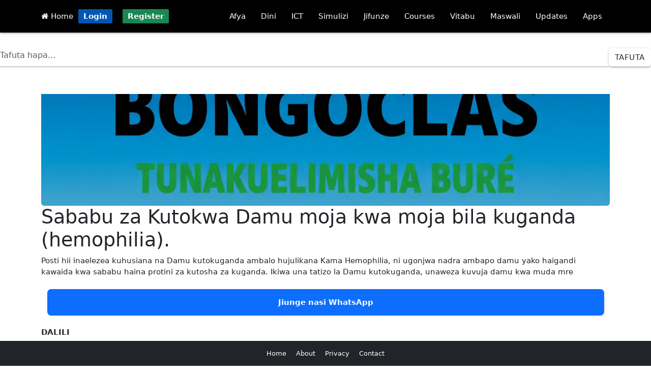

--- FILE ---
content_type: text/html; charset=UTF-8
request_url: https://www.bongoclass.com/sababu-za-kutokwa-damu-moja-kwa-moja-bila-kuganda-hemophilia-1778
body_size: 11307
content:
<!DOCTYPE html>
<html lang="sw">
<head>
    <meta charset="UTF-8">
    <meta name="viewport" content="width=device-width, initial-scale=1.0"
    <meta name="google-adsense-account" content="ca-pub-7090556342561540">
    <meta http-equiv="Content-Type" content="text/html; charset=utf-8">
    <meta name="theme-color" content="#00aae7"/>
    <meta property="fb:pages" content="677594712622297"/>
    <meta name="propeller" content="ce1be3753f87b9395554118c506c4e80">
    <meta property="fb:pages" content="550846618635978"/>
    <meta property="og:site_name" content="Bongoclass">
    <meta property="og:image:type" content="image/webp">
    <meta property="og:image:width" content="100%">
    <meta property="og:image:height" content="200">
    <meta property="og:type" content="website"/>
    <meta property="og:url" content="https://bongoclass.com/sababu-za-kutokwa-damu-moja-kwa-moja-bila-kuganda-hemophilia-1778"/>
    <link rel="apple-touch-icon" href="icon/apple-touch-icon-iphone-60x60.png">
    <link rel="apple-touch-icon" sizes="60x60" href="icon/apple-touch-icon-ipad-76x76.png">
    <link rel="apple-touch-icon" sizes="114x114" href="icon/apple-touch-icon-iphone-retina-120x120.png">
    <link rel="apple-touch-icon" sizes="144x144" href="icon/apple-touch-icon-ipad-retina-152x152.png">
    <link rel='manifest' href='manifest.json'>
    <link rel="icon" href="favicon.ico">
    <script src="script.js"></script>
    <link rel="manifest" href='dunplab-manifest-2213.json'>
    <!--<script src="https://alwingulla.com/88/tag.min.js" data-zone="80035" async data-cfasync="false"></script>-->
    <link rel="icon" href="favicon.ico">
    <link rel="preload" href="spbtn.css" as="style" onload="this.rel='stylesheet'">
    <noscript><link rel="stylesheet" href="spbtn.css"></noscript>
    <meta name="theme-color" content="#00aae7"/>
    <meta name="description" content="Posti hii inaelezea kuhusiana na Damu kutokuganda ambalo hujulikana Kama Hemophilia, ni ugonjwa nadra ambapo damu yako haigandi kawaida kwa sababu haina protini za kutosha za kuganda.  Ikiwa una tatizo la Damu kutokuganda, unaweza kuvuja damu kwa muda mre">
    <meta name="keywords" content="afya, dini, tehama">
    <meta name="author" content="Bongoclass">
    <link rel="icon" href="https://www.bongoclass.com/favicon.ico">
    <meta http-equiv="content-type" content="text/html; charset=utf-8">
    <meta property="og:title" content="  Sababu za Kutokwa Damu moja kwa moja bila kuganda (hemophilia).">
    <meta property="og:description" content="Posti hii inaelezea kuhusiana na Damu kutokuganda ambalo hujulikana Kama Hemophilia, ni ugonjwa nadra ambapo damu yako haigandi kawaida kwa sababu haina protini za kutosha za kuganda.  Ikiwa una tatizo la Damu kutokuganda, unaweza kuvuja damu kwa muda mre">
    <meta property="og:image" content="https://bongoclass.com/upload/sampo.webp">
    <meta property="og:url" content="https://bongoclass.com/sababu-za-kutokwa-damu-moja-kwa-moja-bila-kuganda-hemophilia-1778">
    <meta property="og:type" content="website">
    <link rel="canonical" href="https://bongoclass.com/sababu-za-kutokwa-damu-moja-kwa-moja-bila-kuganda-hemophilia-1778">
    <title>  Sababu za Kutokwa Damu moja kwa moja bila kuganda (hemophilia).</title>
</head>
<body>

<!DOCTYPE html>
<html lang="en">
<head>
    <meta charset="UTF-8">
    <!--<meta name="viewport" content="width=device-width, initial-scale=1.0">-->
    <!-- Preload critical Bootstrap CSS -->
    <link rel="preload" href="https://cdn.jsdelivr.net/npm/bootstrap@5.3.0-alpha3/dist/css/bootstrap.min.css" as="style" onload="this.rel='stylesheet'">
    <noscript><link rel="stylesheet" href="https://cdn.jsdelivr.net/npm/bootstrap@5.3.0-alpha3/dist/css/bootstrap.min.css"></noscript>

    <!-- Font Awesome CSS -->
    <link rel="preload" href="https://cdnjs.cloudflare.com/ajax/libs/font-awesome/4.7.0/css/font-awesome.min.css" as="style" onload="this.rel='stylesheet'">
    <noscript><link rel="stylesheet" href="https://cdnjs.cloudflare.com/ajax/libs/font-awesome/4.7.0/css/font-awesome.min.css"></noscript>

    <!-- Bootstrap Icons CSS -->
    <link rel="preload" href="https://cdnjs.cloudflare.com/ajax/libs/bootstrap-icons/1.10.5/font/bootstrap-icons.min.css" as="style" onload="this.rel='stylesheet'">
    <noscript><link rel="stylesheet" href="https://cdnjs.cloudflare.com/ajax/libs/bootstrap-icons/1.10.5/font/bootstrap-icons.min.css"></noscript>

    <!-- jQuery (deferred loading) -->
    <script defer src="https://ajax.googleapis.com/ajax/libs/jquery/3.5.1/jquery.min.js"></script>

    <!-- Bootstrap JavaScript Bundle (deferred loading) -->
    <script defer src="https://cdn.jsdelivr.net/npm/bootstrap@5.3.0-alpha3/dist/js/bootstrap.bundle.min.js"></script>

    <!-- Material Design CSS -->
    <link rel="stylesheet" href="https://cdnjs.cloudflare.com/ajax/libs/materialize/1.0.0/css/materialize.min.css">
    <link href="https://fonts.googleapis.com/icon?family=Material+Icons" rel="stylesheet">
</head>
<body>
<style>
    .coin {
        display: inline-block;
        background-color: #ffef13; /* Yellow background */
        border-radius: 50%;        /* Makes the shape round */
        padding: 5px 10px;
        color: #0a50e6;/* Adjust padding as needed */
        font-weight: bold;         /* Makes the text bold */
        text-align: center;        /* Centers the text inside */
        min-width: 30px;           /* Ensures the coin is circular */
        height: 20px;              /* Equal width and height for a circle */
        line-height: 10px;         /* Centers the text vertically */
    }

     .btnm {
         padding: 5px 10px;
         font-weight: bold;
         color: white;
         text-decoration: none;
         border-radius: 2px;
         transition: background-color 0.3s;
     }
    .btn-login {
        background-color: #0056b3;
    }
    .btn-login:hover {
        background-color: #004494;
    }
    .btn-register {
        background-color: #198754;
    }
    .btn-register:hover {
        background-color: #146c43;
    }

</style>
<!-- Navbar -->
<nav class="black darken-3">
    <div class="nav-wrapper container">
        <a href="#" data-target="mobile-menu" class="sidenav-trigger"><i class="material-icons">menu</i></a>
        <a  href="https://bongoclass.com/"> <i class="fa fa-home" style="color: white"></i> Home</a>&nbsp;
        
            <a href="https://bongoclass.com/hq/login/" class="btnm btn-login">Login</a>
            &nbsp;&nbsp;
            <a href="https://bongoclass.com/hq/register/" class="btnm btn-register">Register</a>
        
        <ul class="right hide-on-med-and-down">
            <li><a href="https://bongoclass.com/masomo/afya">Afya</a></li>
            <li><a href="https://bongoclass.com/masomo/dini">Dini</a></li>
            <li><a href="https://bongoclass.com/masomo/ict">ICT</a></li>
            <li><a href="https://bongoclass.com/masomo/burudani">Simulizi</a></li>
            <li><a href="https://bongoclass.com/masomo/jifunze">Jifunze</a></li>
            <li><a href="https://bongoclass.com/learn/courses/">Courses</a></li>
            <li><a href="https://bongoclass.com/vitabu/">Vitabu</a></li>
            <li><a href="https://bongoclass.com/maswali/">Maswali</a></li>
            <li><a href="https://bongoclass.com/updates/">Updates</a></li>
            <li><a href="https://play.google.com/store/apps/dev?id=7374661017938639084">Apps</a></li>
        </ul>
    </div>
</nav>

<!-- Mobile Menu -->
<ul class="sidenav" id="mobile-menu">
    <li><a href="https://bongoclass.com/masomo/afya"><i class="bi bi-heart-pulse-fill text-danger"></i> Afya</a></li>
    <li><a href="https://bongoclass.com/masomo/dini"><i class="bi bi-moon-stars-fill text-primary"></i> Dini</a></li>
    <li><a href="https://bongoclass.com/masomo/ict"><i class="bi bi-laptop-fill text-secondary"></i> ICT</a></li>
    <li><a href="https://bongoclass.com/masomo/burudani"><i class="bi bi-music-note-beamed text-success"></i> Simulizi</a></li>
    <li><a href="https://bongoclass.com/masomo/jifunze"> <i class="bi bi-book-half text-info"></i> Jifunze</a></li>
    <li><a href="https://bongoclass.com/learn/courses/"><i class="bi bi-mortarboard-fill text-warning"></i> Courses</a></li>
    <li><a href="https://bongoclass.com/vitabu/"><i class="bi bi-journal-bookmark-fill text-success"></i> Vitabu</a></li>
    <li><a href="https://bongoclass.com/maswali/"><i class="bi bi-question-circle-fill text-danger"></i> Maswali</a></li>
    <li><a href="https://bongoclass.com/updates/"><i class="bi bi-broadcast text-primary"></i> Updates</a></li>
    <li><a href="https://play.google.com/store/apps/dev?id=7374661017938639084"><i class="bi bi-android text-danger"></i> Apps</a></li>

</ul>

<!-- Materialize JavaScript -->
<script src="https://cdnjs.cloudflare.com/ajax/libs/materialize/1.0.0/js/materialize.min.js"></script>
<script>
    document.addEventListener('DOMContentLoaded', function() {
        var elems = document.querySelectorAll('.sidenav');
        M.Sidenav.init(elems);
    });
</script>
</body>
</html>
<br><style>
    /* Custom styles for the search box */
    .form-inline {
        display: flex;
        align-items: center;
    }

    .form-control {
        flex: 1 1 50%; /* Set width to 50% */
        margin-right: 10px;
        border-radius: 5px;
        border: 1px solid #ced4da; /* Bootstrap default border color */
    }

    .btn-successx {
        border-radius: 5px;
        background-color: #000702; /* Bootstrap success button color */
        color: white;
        border: none;
        padding: 4px 10px;
        cursor: pointer;
    }

    .btn-successx:hover {
        background-color: #000a02; /* Darker shade on hover */
    }
</style>

<div class="text-center">
    <form method="POST" action="">
        <div class="form-inline">
            <input type="hidden" name="csrf_token" value="xvnv">
            <input type="search" class="form-control" name="keyword" value="" placeholder="Tafuta hapa..." required=""/>
            <br><button class="btn btn-successx" name="search"> Tafuta</button>
        </div>
    </form>
</div>

<br><link href="https://cdn.jsdelivr.net/npm/bootstrap@5.3.0/dist/css/bootstrap.min.css" rel="stylesheet">  <link href="https://cdnjs.cloudflare.com/ajax/libs/prism/1.29.0/themes/prism.min.css" rel="stylesheet" />
<div class="container mt-4">
    <style>
        .small-card-img {
            width: 100%;

            height: auto;
            aspect-ratio: 1 / 1; /* Maintain square aspect ratio */
            object-fit: cover;
            border-radius: 8px;
            box-shadow: 0 2px 6px rgba(0, 0, 0, 0.2);
            margin: 10px 0;
            display: block;
        }

        @media (min-width: 768px) {
            .small-card-img {
                width: 100%;

            }
        }
        .im_lazy {
            height: 220px;
            width: 100%;
            background: #f2f2f2; /* light placeholder */
            border-radius: 6px;
            display: block;
            object-fit: cover;
            transition: opacity 0.5s ease-in-out;
            opacity: 0; /* fade in when loaded */
        }

        .im_lazy.im_loaded {
            opacity: 1;
        }

    </style>

        <img
            data-src="https://bongoclass.com/upload/sampo.webp"
            class="card-img-top im_lazy object-fit-cover"
            alt="picha"
    >

    <h1>  Sababu za Kutokwa Damu moja kwa moja bila kuganda (hemophilia).</h1>
    <p>Posti hii inaelezea kuhusiana na Damu kutokuganda ambalo hujulikana Kama Hemophilia, ni ugonjwa nadra ambapo damu yako haigandi kawaida kwa sababu haina protini za kutosha za kuganda.  Ikiwa una tatizo la Damu kutokuganda, unaweza kuvuja damu kwa muda mre</p>
    <div class="container my-4">
        <div class="bg-primary text-white text-center py-3 px-4 rounded-3 shadow-sm">
            <a href="https://whatsapp.com/channel/0029VaQaxsC6xCSLOGQzGP10" class="text-white text-decoration-none fw-bold d-block">
                Jiunge nasi WhatsApp
            </a>
        </div>
    </div>
<link href="https://cdn.jsdelivr.net/npm/bootstrap@5.3.0/dist/css/bootstrap.min.css" rel="stylesheet">  <link href="https://cdnjs.cloudflare.com/ajax/libs/prism/1.29.0/themes/prism.min.css" rel="stylesheet" />
<p><p><strong>DALILI</strong></p>

<p>&nbsp;Ishara na dalili za Damu kutokuganda hutofautiana, kulingana na kiwango chako cha sababu za kuganda.&nbsp; Ikiwa kiwango chako cha kuganda kwa damu kimepunguzwa kidogo, unaweza kuvuja damu baada ya upasuaji.&nbsp; Ikiwa upungufu wako ni mkubwa, unaweza kupata kutokwa na damu kwa hiari.</p>

<p>&nbsp;</p>

<p><strong>&nbsp;Dalili na ishara za kutokwa na damu moja kwa moja ni pamoja na:</strong></p>

<p>1. Kutokwa na damu nyingi bila sababu na nyingi kutokana na kupunguzwa au majeraha, au baada ya upasuaji au kazi ya meno</p>

<p>&nbsp;</p>

<p>2. Kutokwa na damu isiyo ya kawaida baada ya chanjo</p>

<p>&nbsp;</p>

<p>4. Damu kwenye mkojo au kinyesi</p>

<p>&nbsp;</p>

<p>5. Kutokwa na damu puani bila sababu inayojulikana</p>

<p>&nbsp;</p>

<p>6. Katika watoto wachanga, hasira isiyojulikana</p>

<p>&nbsp;</p>

<p>7. Maumivu ya ghafla, uvimbe na joto kwenye viungo vikubwa, kama magoti, viwiko, viuno na mabega, na kwenye misuli ya mkono na mguu.</p>

<p>&nbsp;</p>

<p>8. Maumivu, maumivu ya kichwa ya muda mrefu.</p>

<p>&nbsp;</p>

<p>9. Kutapika mara kwa mara.</p>

<p>&nbsp;</p>

<p>10.Uchovu uliokithiri.</p>

<p>&nbsp;</p>

<p>11. Maumivu ya shingo</p>

<p>&nbsp;</p>

<p>&nbsp;</p>

<p><strong>SABABU</strong></p>

<p>1. Unapovuja damu, mwili wako kwa kawaida hukusanya chembechembe za damu pamoja ili kutengeneza donge la damu kusimamisha damu.&nbsp; Mchakato wa kuganda unahimizwa na chembe fulani za damu.tatizo hili hutokea wakati una upungufu katika mojawapo ya mambo haya ya kuganda.</p>

<p>&nbsp;</p>

<p>&nbsp;2. Pia ugonjwa huu Ni wa Kurithi,&nbsp; Hata hivyo, karibu asilimia 30 ya watu wenye hemophilia hawana historia ya familia ya ugonjwa huo.&nbsp; Katika watu hawa hemophilia husababishwa na mabadiliko ya maumbile (mutation ya hiari).</p>

<p>&nbsp;</p>

<p><strong>MATATIZO</strong></p>

<p><strong>&nbsp;Shida za damu kutokuganda au hemophilia zinaweza kujumuisha:</strong></p>

<p>1. Kutokwa na damu kwa ndani.&nbsp; Kutokwa na damu ambayo hutokea kwenye misuli ya kina inaweza kusababisha viungo vyako kuvimba.&nbsp; Uvimbe unaweza kushinikiza kwenye mishipa na kusababisha kufa ganzi au maumivu.</p>

<p>&nbsp;</p>

<p>2. Uharibifu wa viungo.&nbsp; Kutokwa na damu kwa ndani kunaweza pia kuweka shinikizo kwenye viungo vyako, na kusababisha maumivu makali.&nbsp; Ikiachwa bila kutibiwa, kuvuja damu mara kwa mara ndani kunaweza kusababisha kuharibika kwa kiungo.</p>

<p>&nbsp;</p>

<p>3. Maambukizi.&nbsp; Watu walio na tatizo hili wana uwezekano mkubwa wa kutiwa damu mishipani, na hivyo kuongeza hatari yao ya kupokea bidhaa zilizochafuliwa za damu.&nbsp; &nbsp;</p>

<p>&nbsp;</p>

<p>4. Mmenyuko mbaya kwa matibabu ya sababu ya kuganda.&nbsp; Kwa watu wengine walio na tatizo hili mfumo wa kinga una athari mbaya kwa sababu za kuganda zinazotumiwa kutibu damu.&nbsp; Hili linapotokea, mfumo wa kinga hutengeneza protini (zinazojulikana kama vizuizi) ambazo huzima vipengele vya kuganda, na kufanya matibabu kuwa na ufanisi mdogo.</p>

<p>&nbsp;</p>

<p><strong>Mwisho</strong>: Damu kutokuganda (Hemophilia) ni ugonjwa wa kurithi (kijeni).&nbsp; Bado hakuna tiba.&nbsp; Lakini kwa matibabu sahihi na kujitunza, watu wengi wenye hemophilia wanaweza kudumisha maisha ya kazi, yenye matokeo.</p>
    <p></p>
    <a href="https://whatsapp.com/channel/0029VaQaxsC6xCSLOGQzGP10">Jiunge nasi WhatsApp kupata update zetu</a></p>
    <div class="container my-4">
        <div class="bg-primary text-white text-center py-3 px-4 rounded-3 shadow-sm">
            <a href="https://whatsapp.com/channel/0029VaQaxsC6xCSLOGQzGP10" class="text-white text-decoration-none fw-bold d-block">
                Jiunge nasi WhatsApp
            </a>
        </div>
    </div>
<script src="https://cdn.jsdelivr.net/npm/bootstrap@5.3.0/dist/js/bootstrap.bundle.min.js"></script>  <script src="https://cdnjs.cloudflare.com/ajax/libs/prism/1.29.0/prism.min.js"></script>
<!DOCTYPE html>
<html lang="sw">
<head>
    <title>Zoezi la Maswali</title>
    <meta charset="UTF-8">
    <meta name="viewport" content="width=device-width, initial-scale=1.0">
    <!-- Material Icons -->
    <link href="https://fonts.googleapis.com/icon?family=Material+Icons" rel="stylesheet">
    <!-- Materialize CSS -->
    <link rel="stylesheet" href="https://cdnjs.cloudflare.com/ajax/libs/materialize/1.0.0/css/materialize.min.css">
    <!-- Animate.css -->
    <link rel="stylesheet" href="https://cdnjs.cloudflare.com/ajax/libs/animate.css/4.1.1/animate.min.css"/>
    <!-- SweetAlert2 -->
    <script src="https://cdn.jsdelivr.net/npm/sweetalert2@11"></script>
    <style>
        :root {
            --primary-color: #4285f4;
            --secondary-color: #f5f5f5;
        }

        body {
            background-color: var(--secondary-color);
            font-family: 'Roboto', sans-serif;
            line-height: 1.6;
        }

        .container {
            padding: 0 15px;
            max-width: 100%;
        }

        .quiz-header {
            border-radius: 8px 8px 0 0;
            padding: 20px 0;
        }

        .quiz-card {
            border-radius: 8px;
            overflow: hidden;
            margin-bottom: 20px;
            box-shadow: 0 2px 5px rgba(0,0,0,0.1);
        }

        .question-container {
            padding: 15px;
        }

        .question-text {
            font-size: 1.1rem;
            line-height: 1.5;
            word-wrap: break-word;
            overflow-wrap: break-word;
            margin-bottom: 15px;
        }

        .question-number {
            margin-right: 10px;
            vertical-align: middle;
        }

        .options-container {
            margin: 0;
            border: none;
        }

        .option-item {
            display: flex;
            align-items: center;
            padding: 12px 15px;
            margin-bottom: 8px;
            border-radius: 4px;
            background-color: white;
            transition: all 0.3s ease;
            border: 1px solid #e0e0e0;
        }

        .option-item:hover {
            background-color: #f5f5f5;
        }

        .option-text {
            flex: 1;
            word-wrap: break-word;
            padding-left: 10px;
        }

        [type="radio"]:checked + span:after {
            background-color: var(--primary-color);
            border-color: var(--primary-color);
        }

        .submit-btn {
            width: 100%;
            margin: 20px 0;
            border-radius: 4px;
        }

        .info-panel {
            margin-bottom: 20px;
            border-radius: 4px;
        }

        @media (max-width: 600px) {
            .question-text {
                font-size: 1rem;
            }

            .option-item {
                padding: 10px 12px;
            }

            .container {
                padding: 0 10px;
            }
        }
    </style>
</head>
<body>

<div class="container animate__animated animate__fadeIn">
    </div>


<!-- Materialize JS -->
<script src="https://cdnjs.cloudflare.com/ajax/libs/materialize/1.0.0/js/materialize.min.js"></script>
<script>
    document.addEventListener('DOMContentLoaded', function() {
        // Add hover effects
        var options = document.querySelectorAll('.option-item');
        options.forEach(function(option) {
            option.addEventListener('mouseenter', function() {
                this.classList.add('animate__animated', 'animate__pulse');
            });
            option.addEventListener('mouseleave', function() {
                this.classList.remove('animate__animated', 'animate__pulse');
            });
        });

        // Prevent form resubmission
        if (window.history.replaceState) {
            window.history.replaceState(null, null, window.location.href);
        }
    });
</script>
</body>
</html>    <p class="text-center mt-4">
                    <a href="https://bongoclass.com/njia-za-kuangalia-sehemu-yenye-maumivu-1776" class="btn btn-outline-secondary">Nyuma</a>
                            <a href="https://bongoclass.com/ugonjwa-wa-uharibifu-wa-seli-nyekundu-za-damu-1779" class="btn btn-outline-primary">Endelea</a>
            </p><br>
<p style="text-align: center">Umeionaje Makala hii.. ?</p>
<div class="text-center mt-3"><a class='btn btn-success'  href='set/sababu-za-kutokwa-damu-moja-kwa-moja-bila-kuganda-hemophilia-1778/0'>Nzuri </a> &nbsp;&nbsp;&nbsp;&nbsp;&nbsp;&nbsp;&nbsp;&nbsp;&nbsp;&nbsp;&nbsp;<a class='btn btn-danger'  href='set/sababu-za-kutokwa-damu-moja-kwa-moja-bila-kuganda-hemophilia-1778/1'>Mbaya</a>&nbsp;&nbsp;&nbsp;&nbsp;&nbsp;&nbsp;&nbsp;&nbsp;&nbsp;&nbsp;&nbsp;<a class='btn btn-warning'  href='save/sababu-za-kutokwa-damu-moja-kwa-moja-bila-kuganda-hemophilia-1778/78bda103-e45b-11ee-8a3e-288023d7b1aa'>  Save</a></dv>    <div style="background: black" class="text-white text-center p-3 mt-4">
        Author: <a href="business/Rajabu" class="text-primary"><b>Rajabu </b> <img src="https://bongoclass.com/hq/profile/avatar.png" alt="image" class="rounded-circle" width="30" height="30"></a>
        Tarehe: <b>2022/02/18/Friday - 08:48:00 pm</b>
        Topic: <a href="topics//" class="text-primary"> magonjwa</a>
        Main: <a href="category//" class="text-primary"> Afya</a>
        File: <a href="https://play.google.com/store/apps/dev?id=7374661017938639084" class="text-danger fw-bold text-decoration-underline-hover">Download PDF</a>
         Views <b class='text-primary'>2897</b>    </div>
    <div class="text-center mt-4">
        <p>Share On:</p>
        <a href="https://www.facebook.com/sharer.php?u=https://www.bongoclass.com/sababu-za-kutokwa-damu-moja-kwa-moja-bila-kuganda-hemophilia-1778" class="btn btn-primary">Facebook</a>
        <a href="whatsapp://send?text=https://www.bongoclass.com/sababu-za-kutokwa-damu-moja-kwa-moja-bila-kuganda-hemophilia-1778" class="btn btn-success">WhatsApp</a>
    </div>
<div class="text-center mt-3">
    <b>Sponsored links</b><br>
            <b>👉1</b>
        <a onclick="makeRequest6()" style="color: blue; text-decoration: none" href="https://play.google.com/store/apps/details?id=com.simulizi.audio" title="Sponsored Links" target="_top"><b>Simulizi za Hadithi Audio</b></a>&nbsp;&nbsp;&nbsp;
        <script>
            var httpRequest = new XMLHttpRequest();

            function makeRequest6() {
                httpRequest.open("GET", "business/count.php?link_code=66e9aa17214fa");
                httpRequest.send();
            }
        </script>
                <b>👉2</b>
        <a onclick="makeRequest8()" style="color: blue; text-decoration: none" href="https://bongolite.com" title="Sponsored Links" target="_top"><b>Bongolite - Game zone - Play free game</b></a>&nbsp;&nbsp;&nbsp;
        <script>
            var httpRequest = new XMLHttpRequest();

            function makeRequest8() {
                httpRequest.open("GET", "business/count.php?link_code=6ff492d3a669405f");
                httpRequest.send();
            }
        </script>
                <b>👉3</b>
        <a onclick="makeRequest9()" style="color: blue; text-decoration: none" href="https://play.google.com/store/apps/details?id=com.Riyadh.Swalihina" title="Sponsored Links" target="_top"><b>Tafasiri ya Riyadh Swalihina</b></a>&nbsp;&nbsp;&nbsp;
        <script>
            var httpRequest = new XMLHttpRequest();

            function makeRequest9() {
                httpRequest.open("GET", "business/count.php?link_code=4f7320c5ea78e776");
                httpRequest.send();
            }
        </script>
                <b>👉4</b>
        <a onclick="makeRequest11()" style="color: blue; text-decoration: none" href="https://hostinger.com?REFERRALCODE=7G1SKYCLATTU" title="Sponsored Links" target="_top"><b>web hosting</b></a>&nbsp;&nbsp;&nbsp;
        <script>
            var httpRequest = new XMLHttpRequest();

            function makeRequest11() {
                httpRequest.open("GET", "business/count.php?link_code=d6cf820f932963cf");
                httpRequest.send();
            }
        </script>
                <b>👉5</b>
        <a onclick="makeRequest2()" style="color: blue; text-decoration: none" href="https://play.google.com/store/apps/details?id=com.madrasa.kiganjani" title="Sponsored Links" target="_top"><b>Madrasa kiganjani</b></a>&nbsp;&nbsp;&nbsp;
        <script>
            var httpRequest = new XMLHttpRequest();

            function makeRequest2() {
                httpRequest.open("GET", "business/count.php?link_code=661a696380b0f");
                httpRequest.send();
            }
        </script>
                <b>👉6</b>
        <a onclick="makeRequest5()" style="color: blue; text-decoration: none" href="https://bongoclass.com/somo/81" title="Sponsored Links" target="_top"><b>Sira ya Mtume Muhammad (s.a.w)</b></a>&nbsp;&nbsp;&nbsp;
        <script>
            var httpRequest = new XMLHttpRequest();

            function makeRequest5() {
                httpRequest.open("GET", "business/count.php?link_code=66c2389e66539");
                httpRequest.send();
            }
        </script>
            </div>
    <h3 class="mt-4">Post zinazofanana:</h3>
    <div class="row">
                    <div class="col-md-4">
                <div class="card mb-3">
                    <div class="card-body">

                        

                        <h5 class="card-title">
                            <a href="https://bongoclass.com/dalili-kwa-mtu-anayeharisha-939" class="text-primary">
                                Dalili kwa mtu anayeharisha                            </a>
                        </h5>
                        <p class="card-text"> Post hii inahusu zaidi ugonjwa wa kuharisha, kuharisha ni kitendo Cha kupitia kinyesi chenye maji inawezekana kina damu au kisichokuwa na damu. </p>
                        <a href="https://bongoclass.com/dalili-kwa-mtu-anayeharisha-939" class="btn btn-outline-primary">Soma Zaidi...</a>
                    </div>
                </div>
            </div>
                    <div class="col-md-4">
                <div class="card mb-3">
                    <div class="card-body">

                        

                        <h5 class="card-title">
                            <a href="https://bongoclass.com/ugonjwa-wa-vitiligo-chanzo-dalili-na-matibabu-yake" class="text-primary">
                                Ugonjwa wa vitiligo,  chanzo,  dalili na matibabu yake                            </a>
                        </h5>
                        <p class="card-text"> Katika post hii utajifunza kuhusu ugonjwa wa vitiligo,  chanzo chake,  dalili zake na matibabu yaje </p>
                        <a href="https://bongoclass.com/ugonjwa-wa-vitiligo-chanzo-dalili-na-matibabu-yake" class="btn btn-outline-primary">Soma Zaidi...</a>
                    </div>
                </div>
            </div>
                    <div class="col-md-4">
                <div class="card mb-3">
                    <div class="card-body">

                        

                        <h5 class="card-title">
                            <a href="https://bongoclass.com/ugonjwa-wa-kisukari-ambao-husababisha-kupoteza-fahamu-coma-ya-kisukari-1932" class="text-primary">
                                Ugonjwa wa kisukari ambao husababisha kupoteza fahamu ( coma ya kisukari)..                            </a>
                        </h5>
                        <p class="card-text"> Posti hii inazungumzia kuhusiana na Ugonjwa wa kisukari unaopelekea kukosa fahamu ni tatizo linalohatarisha maisha kisukari ambalo husababisha kupoteza fahamu.  Ikiwa una kisukari, sukari ya juu ya damu (hyperglycemia) au sukari iliyopungua sana (hypoglyc </p>
                        <a href="https://bongoclass.com/ugonjwa-wa-kisukari-ambao-husababisha-kupoteza-fahamu-coma-ya-kisukari-1932" class="btn btn-outline-primary">Soma Zaidi...</a>
                    </div>
                </div>
            </div>
                    <div class="col-md-4">
                <div class="card mb-3">
                    <div class="card-body">

                        

                        <h5 class="card-title">
                            <a href="https://bongoclass.com/tatizo-la-tezi-koo-2188" class="text-primary">
                                Tatizo la tezi koo                            </a>
                        </h5>
                        <p class="card-text"> Posti hii inahusu zaidi tatizo la tezi koo, ni tatizo ambalo uwapata watu mbalimbali ambapo Usababisha koo kuvimba na mgonjwa huwa na maumivu mbalimbali na pengine mgonjwa upata kikohozi kwa sababu ya kuwepo kwa Maambukizi kwenye koo. </p>
                        <a href="https://bongoclass.com/tatizo-la-tezi-koo-2188" class="btn btn-outline-primary">Soma Zaidi...</a>
                    </div>
                </div>
            </div>
                    <div class="col-md-4">
                <div class="card mb-3">
                    <div class="card-body">

                        

                        <h5 class="card-title">
                            <a href="https://bongoclass.com/madhara-ya-kuwepo-kwa-usaha-kwenye-mapafu-2651" class="text-primary">
                                Madhara ya kuwepo Kwa usaha kwenye mapafu                            </a>
                        </h5>
                        <p class="card-text"> Post hii inahusu Zaidi madhara ambayo yanaweza kutokea Kwa mgonjwa mweye usaha kwenye mapafu. </p>
                        <a href="https://bongoclass.com/madhara-ya-kuwepo-kwa-usaha-kwenye-mapafu-2651" class="btn btn-outline-primary">Soma Zaidi...</a>
                    </div>
                </div>
            </div>
                    <div class="col-md-4">
                <div class="card mb-3">
                    <div class="card-body">

                        

                        <h5 class="card-title">
                            <a href="https://bongoclass.com/walio-katika-hatari-ya-kupata-magonjwa-ya-ngono-1108" class="text-primary">
                                Walio katika hatari ya kupata magonjwa ya ngono                            </a>
                        </h5>
                        <p class="card-text"> Posti hii inahusu zaidi watu walio kwenye liski ya kupata magonjwa ya ngono, ni watu wanaofanya mambo yanayosababisha kupata magonjwa ya ngono. </p>
                        <a href="https://bongoclass.com/walio-katika-hatari-ya-kupata-magonjwa-ya-ngono-1108" class="btn btn-outline-primary">Soma Zaidi...</a>
                    </div>
                </div>
            </div>
                    <div class="col-md-4">
                <div class="card mb-3">
                    <div class="card-body">

                        

                        <h5 class="card-title">
                            <a href="https://bongoclass.com/njia-za-kupambana-na-kuzuia-gonorrhea-529" class="text-primary">
                                Njia za kupambana na kuzuia gonorrhea                            </a>
                        </h5>
                        <p class="card-text"> Somo hili linakwenda kukueleza baadhi ya njia za kupambana na kuzuia gonorrhea </p>
                        <a href="https://bongoclass.com/njia-za-kupambana-na-kuzuia-gonorrhea-529" class="btn btn-outline-primary">Soma Zaidi...</a>
                    </div>
                </div>
            </div>
                    <div class="col-md-4">
                <div class="card mb-3">
                    <div class="card-body">

                        

                        <h5 class="card-title">
                            <a href="https://bongoclass.com/maumivu-makali-sana-juu-ya-tumbo-yn-kama-kuna-moto-hivi-na-mgongon-kama-unadungwa-sindano-hivi-je-hizo-ni-dalili-za-vidonda-vya-tumbo" class="text-primary">
                                maumivu makali sana juu ya tumbo yn kama kuna moto hivi na mgongon kama unadungwa sindano hivi je hizo ni dalili za vidonda vya tumbo?                            </a>
                        </h5>
                        <p class="card-text"> Dr huwa nasikia maumivu makali sana juu ya tumbo yn kama kuna moto hivi na mgongon kama unadungwa sindano hivi je hizo ni dalili za vidonda vya tumbo? </p>
                        <a href="https://bongoclass.com/maumivu-makali-sana-juu-ya-tumbo-yn-kama-kuna-moto-hivi-na-mgongon-kama-unadungwa-sindano-hivi-je-hizo-ni-dalili-za-vidonda-vya-tumbo" class="btn btn-outline-primary">Soma Zaidi...</a>
                    </div>
                </div>
            </div>
                    <div class="col-md-4">
                <div class="card mb-3">
                    <div class="card-body">

                        

                        <h5 class="card-title">
                            <a href="https://bongoclass.com/watu-walio-hatarini-kupata-fangasi-568" class="text-primary">
                                Watu walio hatarini kupata fangasi                            </a>
                        </h5>
                        <p class="card-text"> Somo hili linakwenda kukuletea baadhi ya watu walio hatarini kupata fangasi </p>
                        <a href="https://bongoclass.com/watu-walio-hatarini-kupata-fangasi-568" class="btn btn-outline-primary">Soma Zaidi...</a>
                    </div>
                </div>
            </div>
                    <div class="col-md-4">
                <div class="card mb-3">
                    <div class="card-body">

                        

                        <h5 class="card-title">
                            <a href="https://bongoclass.com/njia-za-kusambaa-kwa-ugonjwa-kutoka-kwa-mtu-mmoja-kwenda-kwa-mwingine-2017" class="text-primary">
                                Njia za kusambaa kwa ugonjwa kutoka kwa mtu mmoja kwenda kwa mwingine                             </a>
                        </h5>
                        <p class="card-text"> Posti hii inahusu zaidi jinsi magonjwa yanavyosambaa kutoka kwa mtu mmoja kwenda kwa mwingine. </p>
                        <a href="https://bongoclass.com/njia-za-kusambaa-kwa-ugonjwa-kutoka-kwa-mtu-mmoja-kwenda-kwa-mwingine-2017" class="btn btn-outline-primary">Soma Zaidi...</a>
                    </div>
                </div>
            </div>
            </div>
</div>

<div class="mt-5">
    <!-- Bootstrap CSS -->
<link href="https://cdn.jsdelivr.net/npm/bootstrap@5.3.3/dist/css/bootstrap.min.css" rel="stylesheet">

<style>
    a {
        text-decoration: none;
        color: blue;
    }
</style>
<BR><BR><BR><BR><BR><BR>
<footer class="bg-dark text-white py-3 fixed-bottom w-100">
    <div class="container text-center small">
        <a href="./" class="text-white me-3">Home</a>
        <a href="https://bongoclass.com/about.php" class="text-white me-3">About</a>
        <a href="https://bongoclass.com/Policy.php" class="text-white me-3">Privacy</a>
        <a href="our-contact.html" class="text-white">Contact</a>
    </div>
</footer>
</div>
<script charset="UTF-8" src="//web.webpushs.com/js/push/833fe09d180f6387a559833280ac11f9_1.js" async></script>
<script defer src="https://www.googletagmanager.com/gtag/js?id=G-QKBZVB6XT9"></script>
<script>
    window.dataLayer = window.dataLayer || [];
    function gtag() {
        dataLayer.push(arguments);
    }
    gtag('js', new Date());
    gtag('config', 'G-QKBZVB6XT9');
</script>

<script>
    var httpRequest = new XMLHttpRequest();
    function makeRequest() {
        httpRequest.onreadystatechange = writeContent;
        httpRequest.open("GET", "post_reaction.php?url=sababu-za-kutokwa-damu-moja-kwa-moja-bila-kuganda-hemophilia-1778&action=0");
        httpRequest.send();
    }

    function makeRequest2() {
        httpRequest.onreadystatechange = writeContent2;
        httpRequest.open("GET", "post_reaction.php?url=sababu-za-kutokwa-damu-moja-kwa-moja-bila-kuganda-hemophilia-1778&action=1");
        httpRequest.send();
    }

    function writeContent() {
        if (httpRequest.readyState === 4) {
            if (httpRequest.status === 200) {
                document.getElementById("demo").innerHTML =
                    httpRequest.responseText;
            } else {
                alert('There was a problem with the request.');
            }
        }
    }

    function writeContent2() {
        if (httpRequest.readyState === 4) {
            if (httpRequest.status === 200) {
                document.getElementById("demo2").innerHTML =
                    httpRequest.responseText;
            } else {
                alert('There was a problem with the request.');
            }
        }
    }

    var httpRequest = new XMLHttpRequest();
    function save() {
        httpRequest.onreadystatechange = saves;
        httpRequest.open("GET", "post_save.php?post_id=78bda103-e45b-11ee-8a3e-288023d7b1aa");
        httpRequest.send();
    }

    function saves() {
        if (httpRequest.readyState === 4) {
            if (httpRequest.status === 200) {
                document.getElementById("save").innerHTML =
                    httpRequest.responseText;
            } else {
                alert('There was a problem with the request.');
            }
        }
    }

    //script to prevent for resubmition
    if (window.history.replaceState) {
        window.history.replaceState(null, null, window.location.href);
    }
</script><script>
    document.addEventListener("DOMContentLoaded", function () {

        function loadLazyImages() {
            const lazyImages = document.querySelectorAll(".im_lazy");

            lazyImages.forEach(img => {
                const src = img.getAttribute("data-src");
                if (!src) return;

                const realImg = new Image();
                realImg.src = src;

                realImg.onload = function () {
                    img.src = src;
                    img.classList.add("im_loaded");
                };
            });
        }

        // Load after full page load
        window.addEventListener("load", loadLazyImages);
    });
</script>

</body>
</html>
